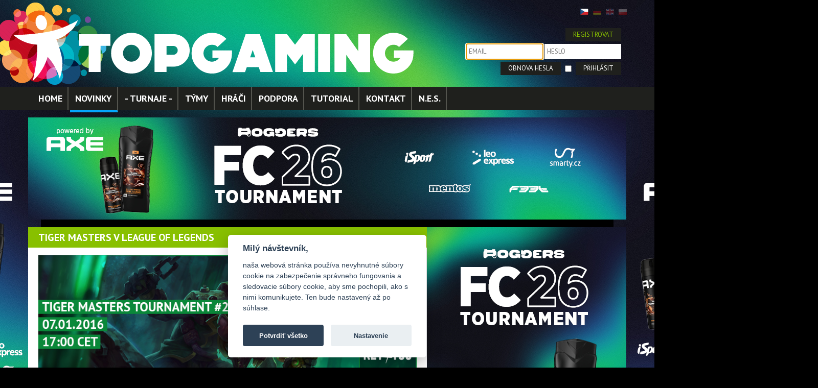

--- FILE ---
content_type: text/html; charset=windows-1250
request_url: https://www.topgaming.eu/index.php?name=tiger-masters-v-league-of-legends&page=23&content=530&frame=2&lng=3
body_size: 5444
content:
<!DOCTYPE html>

<html>
<head>
<title>Tiger Masters v League of Legends | Top Gaming</title>
<meta http-equiv="content-type" content="text/html; charset=windows-1250" />
<meta name="description" content="Pozrite si rubriku: Tiger Masters v League of Legends na stránke: www.topgaming.eu." />
<meta name="keywords" content="game, hra, topgame, portal, fifa, league of leagends, hearthstone, world of tanks" />
<meta name="author" content="GRANDCOM s.r.o., www.grandcom.sk" />
<meta name="revisit-after" content="1 days" />
<meta name="robots" content="index, follow" />
<link rel="icon" type="image/x-icon" href="https://www.topgaming.eu/favicon.ico" />
<link rel="stylesheet" type="text/css" href="https://www.topgaming.eu/style_frame.css" />
<link rel="stylesheet" type="text/css" href="https://www.topgaming.eu/!modul/_js/jquery/lightbox2/css/lightbox.css" />

<link rel='stylesheet' type='text/css' href='https://fonts.googleapis.com/css?family=PT+Sans:400,700&amp;subset=latin,cyrillic-ext,latin-ext,cyrillic' />

<script type="text/javascript" src="https://www.topgaming.eu/!modul/_js/jquery/infobox/infobox.js"></script>
<script type="text/javascript" src="https://www.topgaming.eu/!modul/_js/jquery/jquery-1.8.2.min.js"></script>
<script type="text/javascript" src="https://www.topgaming.eu/!modul/_js/jquery/lightbox2/js/lightbox.min.js"></script>
<script type="text/javascript" src="https://www.topgaming.eu/!modul/_js/jquery/cycle/jquery.cycle.all.js"></script>
<script type="text/javascript" src="https://www.topgaming.eu/!modul/_js/jquery/jquery.cookiesdirective.js"></script>
<script type="text/javascript" src="https://www.topgaming.eu/!modul/_js/jquery/web.js"></script>
</head>

<body>
<style>#content p:first-of-type img { width: 100%; height: auto; }</style>
<style>
	body { background: rgb(0,0,0) url('upload/layout/bg-top-cz.jpg') center top no-repeat; }
</style>

<link rel="stylesheet" property="stylesheet" href="https://www.topgaming.eu/!modul/_js/jquery/flexslider/flexslider.css" type="text/css" media="all" />
<script type="text/javascript" src="https://www.topgaming.eu/!modul/_js/jquery/flexslider/jquery.flexslider-min.js"></script>
<script type="text/javascript">
$(document).ready(function(){	
	$('#slide1, #slide2').flexslider({
		animation: "slide",
		slideshowSpeed: 15000,
		animationLoop: true,
		directionNav: false,
		controlNav: false,
		pauseOnHover: true,	
		prevText: "",
		nextText: "",
		controlNav: false,	
    		start: function(slider) {
    			slider.removeClass('flexloading');
		},				
	});	
});
</script>

<div id="top">
	<div id="infobox" style="display: none;" onclick="fade('infobox')"></div>	

	<div id="logo">
		<a href="?name=home&amp;page=22" title="Home"><img src="pic/logo.png" width="824" height="161" alt="Logo" /></a>
	</div>
	
	<div id="menu-top">
		<div id="menu-lang">
		<a href="?name=tiger-masters-v-league-of-legends&amp;page=23&amp;content=530&amp;frame=2&amp;lng=3&amp;lng=3" title="Česky"><img src="https://www.topgaming.eu/pic/lang/cz.png"  alt="Česky" /></a>&nbsp;&nbsp;
	<a href="?name=tiger-masters-v-league-of-legends&amp;page=23&amp;content=530&amp;frame=2&amp;lng=3&amp;lng=4" title="Deutsch"><img src="https://www.topgaming.eu/pic/lang/de.png" style="filter:alpha(opacity=30); opacity: 0.30;" alt="Deutsch" /></a>&nbsp;&nbsp;
	<a href="?name=tiger-masters-v-league-of-legends&amp;page=23&amp;content=530&amp;frame=2&amp;lng=3&amp;lng=2" title="English"><img src="https://www.topgaming.eu/pic/lang/en.png" style="filter:alpha(opacity=30); opacity: 0.30;" alt="English" /></a>&nbsp;&nbsp;
	<a href="?name=tiger-masters-v-league-of-legends&amp;page=23&amp;content=530&amp;frame=2&amp;lng=3&amp;lng=5" title="Poľsky"><img src="https://www.topgaming.eu/pic/lang/pl.png" style="filter:alpha(opacity=30); opacity: 0.30;" alt="Poľsky" /></a>&nbsp;&nbsp;
</div>

<div id="menu-login">
	<script>$(document).ready(function(){ $('#login').focus() });</script>
	<br /><br />
	<form name="form" method="post">
		<input type="button" class="registrovat" value="REGISTROVAT" onclick="window.open('?go=game-register','_self');" /><br />
		<input type="text" name="login" id="login" value="" autocomplete="off" placeholder="EMAIL" />
		<input type="password" name="psswd" autocomplete="off" placeholder="HESLO" /><br />
		<input type="button" class="obnovit" value="OBNOVA HESLA" onclick="window.open('?go=game-password','_self');" />		<input type="checkbox" name="save_password" value="true" />		<input type="submit" name="act_login" value="PŘIHLÁSIT" />
	</form>
</div>	</div>
	
			<div class="axe1"><a title="AXE" href="https://discord.com/invite/g7cyGceA9n" target="_blank"></a></div>
	    <div class="axe2"><a title="AXE" href="https://discord.com/invite/g7cyGceA9n" target="_blank"></a></div>
	
<!--
	<div class="gg1"><a title="NHL TOURNAMENT" href="http://bit.ly/hnl18_tournament_TPG" target="_blank"></a></div>
	<div class="gg2"><a title="ALIENWARE AW2518HF" href="http://bit.ly/dell_alienware_alza_web" target="_blank"></a></div>
	<div class="dell1"><a title="G5 5090" href="http://bit.ly/dell_g5_5090" target="_blank"></a></div>
	<div class="dell2"><a title="G5 5090" href="http://bit.ly/dell_g5_5090" target="_blank"></a></div>
	<div class="alienware1"><a title="ALIENWARE" href="https://bit.ly/CZC_AW_DELL" target="_blank"></a></div>
	<div class="alienware2"><a title="ALIENWARE" href="https://bit.ly/CZC_AW_DELL" target="_blank"></a></div>
	<div class="dxracer1"><a title="AREA 51m" href="http://bit.ly/ps_dxracer" target="_blank"></a></div>
	<div class="dxracer2"><a title="DXRACER" href="http://bit.ly/ps_dxracer" target="_blank"></a></div>
	<div class="tiger1"><a title="Tiger Energy Drink" href="https://www.tigerenergydrink.sk/profil/deethane" target="_blank"></a></div>
	<div class="tiger2"><a title="Tiger Energy Drink" href="https://www.tigerenergydrink.sk/profil/deethane" target="_blank"></a></div>
	<div class="tsbohemia1"><a title="T.S.Bohemia" href="https://www.tsbohemia.cz/akce/tsb/splatky.htm?utm_source=topgaming&utm_campaign=splatky_notebooky&utm_medium=banner" target="_blank"></a></div>
	<div class="tsbohemia2"><a title="T.S.Bohemia" href="http://bit.ly/barbone_eagle_silver" target="_blank"></a></div>
	<div class="vicko1"><a title="RELAX" href="http://www.relaxdrink.cz/" target="_blank"></a></div>
	<div class="vicko2"><a title="RELAX" href="http://www.relaxdrink.cz/" target="_blank"></a></div>
	<div class="AGA1"><a title="Alienware Game Arena" href="http://bit.ly/AGA2019_homepage" target="_blank"></a></div>
	<div class="AGA2"><a title="Alienware Game Arena" href="http://bit.ly/AGA2019_homepage" target="_blank"></a></div>
	<div class="fujitsu1"><a title="FUJITSU" href="http://bit.ly/pc_fujitsu_2016" target="_blank"></a></div>
	<div class="fujitsu2"><a title="FUJITSU" href="http://bit.ly/ntb_fujitsu_2016" target="_blank"></a></div>
-->	
</div>

<div id="menu-bg">
	<div id="menu-main">
		<ul>
			<li><a href="?name=home&amp;page=22" title="Home">HOME</a></li>
			<li><a class="current" href="?name=novinky&amp;page=43" title="Novinky">NOVINKY</a></li>
			<li><a href="?name=-turnaje-&amp;page=24" title="- Turnaje -">- TURNAJE -</a><ul><li><a href="https://www.topgaming.eu/index.php?name=-turnaje-&page=24&hra=44">EA SPORTS FC 26</a></li></ul>
</li>
			<li><a href="?name=tymy&amp;page=44" title="Týmy">TÝMY</a></li>
			<li><a href="?name=hraci&amp;page=27" title="Hráči">HRÁČI</a></li>
			<li><a href="?name=podpora&amp;page=25" title="Podpora">PODPORA</a></li>
			<li><a href="?name=tutorial&amp;page=53" title="Tutorial">TUTORIAL</a></li>
			<li><a href="?name=kontakt&amp;page=36" title="Kontakt">KONTAKT</a></li>
			<li><a href="?name=n-e-s-&amp;page=29" title="N.E.S.">N.E.S.</a></li>
		</ul>
	</div>
</div>

 



	<script>
	$(document).ready(function(){	
		$('#slide-top').cycle({timeout: 1000});			
	});
	</script>
<div id="slide-top">
    <a href="https://discord.com/invite/g7cyGceA9n" target="_blank" title="AXE"><img src="upload/slide/010_fc_26_1170x200.jpg" width="1170" height="200" alt="AXE" /></a>
<!--     <a href="https://www.gamersgear.cz/shop/atomic-heart/2247/" target="_blank" title="ATOMIC HEART"><img src="upload/slide/007_banner_hry_gg_1170_200.jpg" width="1170" height="200" alt="ATOMIC HEART" /></a>  -->
<!--    <a href="https://www.gamersgear.cz/shop/pop-funko/21001k/" target="_blank" title="POP FUNKO"><img src="upload/slide/005_banner_popfunko_gg_1170_200.jpg" width="1170" height="200" alt="POP FUNKO" /></a>  -->
<!--    <a href="https://www.topgaming.eu" target="_blank" title="FIFA eCUP"><img src="upload/slide/006_banner_fifacupfinale_1170_200.jpg" width="1170" height="200" alt="FIFA eCUP" /></a>         -->
</div>
<div id="middle">
	<div id="loading" style="display: none;"></div>
	<div id="content">
		<h1>Tiger Masters v League of Legends</h1>
<p><img src="https://www.topgaming.eu/upload/home/lol/tm_2017/tm_lol_07_01.png" alt="" width="780" height="500" /></p>
<p style="text-align: justify;">A jdeme dál! Tiger Masters ve hře League of Legends startuje svůj další ročník. Samozřejmě jak je již zvykem, tak s každým novým ročníkom pricházejí novinky a změny, aby byl každý další ročník atraktivnější jak pro hráče, tak pro fanoušky organizací a hráčů. Co jsme si pro Vás připravili na rok 2017 se dozvíte níže v novince, ale pojďme pěkně od začátku.</p>
<p style="text-align: justify;"><span style="text-decoration: underline;"><strong>Online turnaje:<br /></strong></span>Změny týkající se TIGER Masters ovlivňují online část ligy minimálně. Všechny online turnaje se budou hrát v neděľi od 17:00 tak, jak jste již zvyklý.  Online turnaje se hrají systémem BO1 single elimination. Vyjímkou budou pouze kvalifikace na offline akce, které se budou konat vždy v přesně stanovený termín. Na konci kvalifikačních  turnajů si 8 nejlepších týmů z online turnajů zahreje závěrečné playoff o poslední dva sloty na finále TIGER Masters. Odměny a bodovaní pro online turnaje:</p>
<p style="text-align: justify;"><strong>1. místo - 40 EUR/team - 1600 RP/player - Triumphant Ryze - 4 win IP boost +25 bodů</strong><br />2. místo - 1200 RP/player - 4 win IP boost + 20 bodů<br />3. místo - 800 RP/player - 4 win IP boost + 15 bodů<br />4. místo - 400 RP/player - 4 win IP boost + 10 bodů<br />5.-8. místo - 4 win IP boost + 5 bodů<br /><br /><span style="text-decoration: underline;"><strong>Offline turnaje:<br /></strong></span>Tento rok jsme se rozhodli mimo online turnajů, pro Vás přpravit i offline turnaje a celé TIGER Masters tak ješte udělat atraktivnější a dostupnější všem. Každý offline turnaj bude určený jen pro 4 týmy, z kterých vždy dva týmy dostanou invite a zbylé 2 sloty budou pro vítěze kvalifikací. Podle čeho budeme vybýrat týmy na invite? Je to velmi jednoduché, finalisté TIGER Masters z roku 2016 budou pozváni jako první, samozřejmě podmínkou je mít aktívní League of Legends sekci. A o co se bude hrát na offline turnajích?</p>
<p><strong>1. místo - 10.000,- Kč/team - SLOT NA FINÁLE TIGER MASTERS</strong><br />2. místo  - 5.500,- Kč/team - 60 bodů<br />3. místo  - 3.000,- Kč/team - 45 bodů<br />4. místo  - 1.500,- Kč/team - 30 bodů</p>
<p><span style="text-decoration: underline;"><strong>Připravované turnaje:</strong></span></p>
<p><strong><a href="https://www.topgaming.eu/index.php?name=hry&amp;page=24&amp;hra=3&amp;sutaz=1425" target="_blank">TIGER Masters Tournament #26 - 08.01.2017 - 17:00</a></strong><br /><strong><a href="https://www.topgaming.eu/index.php?name=hry&amp;page=24&amp;hra=3&amp;sutaz=1426">TIGER Masters Tournament #27 - 15.01.2017 - 17:00</a></strong><br /><strong><a href="https://www.topgaming.eu/index.php?name=hry&amp;page=24&amp;hra=3&amp;sutaz=1427">TIGER Masters Tournament #28 - 22.01.2017 - 17:00</a></strong><br /><strong><a href="https://www.topgaming.eu/index.php?name=hry&amp;page=24&amp;hra=3&amp;sutaz=1428">TIGER Masters Tournament #29 - 29.01.2017 - 17:00</a></strong></p>
<p><iframe style="display: block; margin-left: auto; margin-right: auto;" src="https://www.youtube.com/embed/dIMKPo8bxvQ" width="735" height="413" frameborder="0" allowfullscreen="allowfullscreen"></iframe></p><div class="fix"></div>
<div id="fb-root"></div><script>(function(d, s, id) {var js, fjs = d.getElementsByTagName(s)[0]; if (d.getElementById(id)) return; js = d.createElement(s); js.id = id; js.src = "//connect.facebook.net/cs_CZ/sdk.js#xfbml=1&version=v2.3"; fjs.parentNode.insertBefore(js, fjs);}(document, 'script', 'facebook-jssdk'));</script>
<div class="fb-like" data-href="http://www.topgaming.eu/index.php?name=tiger-masters-v-league-of-legends&page=23&content=530&frame=2&lng=3" data-layout="standard" data-action="like" data-show-faces="false" data-share="true" style="height: 60px;"></div>
	</div>
	<div id="right">
		
	<script>
	$(document).ready(function(){
    $('#slide-right').cycle({timeout: 1500});			
	});
	</script>
<div id="slide-right">
	<a href="https://discord.com/invite/g7cyGceA9n" target="_blank" alt="AXE"><img src="upload/slide/slide-right18.jpg" width="390" height="515" alt="AXE" /></a> 
<!--<a href="https://www.alza.cz/str8-game-sz27862.htm" target="_blank" alt="STR8"><img src="upload/slide/slide-right13.jpg" width="390" height="515" alt="STR8" /></a> 
	<a href="https://www.topgaming.eu" target="_blank" alt="STR8"><img src="upload/slide/006_banner_fifacupfinale_390_515.jpg" width="390" height="515" alt="STR8" /></a> 
	<a href="https://www.alza.cz/str8-game-sz27862.htm" target="_blank" alt="STR8"><img src="upload/slide/slide-right14.jpg" width="390" height="515" alt="STR8" /></a> -->
	</div><div id="right-turnaje"><h3>NÁSLEDUJÍCÍ TURNAJE</h3>
		<div align="center" class="table-turnaje">
		<table border="0" width="100%" cellspacing="0" cellpadding="0">

			<tr onclick="window.open('?go=hry&amp;hra=44&amp;sutaz=2720','_self')" title="EA SPORTS FC 26 -  EA Sports FC 26 powered by AXE Kvalifikace #1">		
				<td width="30%" align="left"><a href="?go=hry&amp;hra=44&amp;sutaz=2720" title="EA SPORTS FC 26 -  EA Sports FC 26 powered by AXE Kvalifikace #1"><img border="0" src="https://www.topgaming.eu/upload/hry/logo_ea_sports_fc_26.png" width="100" height="100" alt="" /></a></td>				
				<td valign="top"><b>11.10.2025 20:00:00</b><br /> EA Sports FC 26 powered by AXE Kvalifikace #1<br /><br />1/1<br />Pohár</td>
			</tr>

			<tr onclick="window.open('?go=hry&amp;hra=44&amp;sutaz=2721','_self')" title="EA SPORTS FC 26 - EA Sports FC 26 powered by AXE Kvalifikace #2">		
				<td width="30%" align="left"><a href="?go=hry&amp;hra=44&amp;sutaz=2721" title="EA SPORTS FC 26 - EA Sports FC 26 powered by AXE Kvalifikace #2"><img border="0" src="https://www.topgaming.eu/upload/hry/logo_ea_sports_fc_26.png" width="100" height="100" alt="" /></a></td>				
				<td valign="top"><b>15.10.2025 20:00:00</b><br />EA Sports FC 26 powered by AXE Kvalifikace #2<br /><br />1/1<br />Pohár</td>
			</tr>

			<tr onclick="window.open('?go=hry&amp;hra=44&amp;sutaz=2722','_self')" title="EA SPORTS FC 26 - EA Sports FC 26 powered by AXE Kvalifikace #3">		
				<td width="30%" align="left"><a href="?go=hry&amp;hra=44&amp;sutaz=2722" title="EA SPORTS FC 26 - EA Sports FC 26 powered by AXE Kvalifikace #3"><img border="0" src="https://www.topgaming.eu/upload/hry/logo_ea_sports_fc_26.png" width="100" height="100" alt="" /></a></td>				
				<td valign="top"><b>16.10.2025 20:00:00</b><br />EA Sports FC 26 powered by AXE Kvalifikace #3<br /><br />1/1<br />Pohár</td>
			</tr>

			<tr onclick="window.open('?go=hry&amp;hra=44&amp;sutaz=2723','_self')" title="EA SPORTS FC 26 - EA Sports FC 26 powered by AXE Kvalifikace #4">		
				<td width="30%" align="left"><a href="?go=hry&amp;hra=44&amp;sutaz=2723" title="EA SPORTS FC 26 - EA Sports FC 26 powered by AXE Kvalifikace #4"><img border="0" src="https://www.topgaming.eu/upload/hry/logo_ea_sports_fc_26.png" width="100" height="100" alt="" /></a></td>				
				<td valign="top"><b>23.10.2025 20:00:00</b><br />EA Sports FC 26 powered by AXE Kvalifikace #4<br /><br />1/1<br />Pohár</td>
			</tr>

			<tr onclick="window.open('?go=hry&amp;hra=44&amp;sutaz=2724','_self')" title="EA SPORTS FC 26 - EA Sports FC 26 powered by AXE Close Stage">		
				<td width="30%" align="left"><a href="?go=hry&amp;hra=44&amp;sutaz=2724" title="EA SPORTS FC 26 - EA Sports FC 26 powered by AXE Close Stage"><img border="0" src="https://www.topgaming.eu/upload/hry/logo_ea_sports_fc_26.png" width="100" height="100" alt="" /></a></td>				
				<td valign="top"><b>29.10.2025 17:00:00</b><br />EA Sports FC 26 powered by AXE Close Stage<br /><br />1/1<br />Pohár</td>
			</tr>
</table></div>


<div class="paging">
<a><img src="pic/paging-left.png" align="middle" title="Zpět" class="img_disabled" alt="Prev" /></a>

	<span class="paging_no_current"><a href="javascript:void(0);" onclick="AjaxUpdate('right-turnaje', 'index_general.php?lm=modul_layout&fn=layout_turnaje&pagingg=1')" class="paging-link">1</a></span>
	<span class="paging_no"><a href="javascript:void(0);" onclick="AjaxUpdate('right-turnaje', 'index_general.php?lm=modul_layout&fn=layout_turnaje&pagingg=2')" class="paging-link">2</a></span>

	<a href="javascript:void(0);" onclick="AjaxUpdate('right-turnaje', 'index_general.php?lm=modul_layout&fn=layout_turnaje&pagingg=2')"><img src="pic/paging-right.png" align="middle" title="Dále" alt="Next" /></a>
</div>

<div class="fix"></div></div>	</div>
</div>

<div id="partneri">
	<h3>PARTNEŘI</h3>
	<div id="slide2" class="flexslider flexloading">
		<ul class="slides">			
			<li><img src="upload/partneri/adboard1.png" width="1170" height="250" alt="Partneri" /></li>
			<li><img src="upload/partneri/adboard2.png" width="1170" height="250" alt="Partneri" /></li>			
		</ul>
	</div>
</div>

<!--<div id="footer"></div>-->

<div id="bottom">
	&copy; ALL RIGHTS RESERVED TOPGAMING | <a href="#" title="Nastavenie cookies" data-cc="c-settings">Nastavenie cookies</a>
</div>

<!-- Facebook Pixel Code -->
<script type="text/plain" data-cookiecategory="targeting">
	!function(f,b,e,v,n,t,s)
	{if(f.fbq)return;n=f.fbq=function(){n.callMethod?
	n.callMethod.apply(n,arguments):n.queue.push(arguments)};
	if(!f._fbq)f._fbq=n;n.push=n;n.loaded=!0;n.version='2.0';
	n.queue=[];t=b.createElement(e);t.async=!0;
	t.src=v;s=b.getElementsByTagName(e)[0];
	s.parentNode.insertBefore(t,s)}(window, document,'script',
	'https://connect.facebook.net/en_US/fbevents.js');
	fbq('init', '397709147829852');
	fbq('track', 'PageView');
</script>
<!-- GA -->
<script type="text/plain" data-cookiecategory="analytics">
	(function(i,s,o,g,r,a,m){i['GoogleAnalyticsObject']=r;i[r]=i[r]||function(){
	(i[r].q=i[r].q||[]).push(arguments)},i[r].l=1*new Date();a=s.createElement(o),
	m=s.getElementsByTagName(o)[0];a.async=1;a.src=g;m.parentNode.insertBefore(a,m)
	})(window,document,'script','//www.google-analytics.com/analytics.js','ga');
	ga('create', 'UA-50960346-1', 'topgaming.eu');
	ga('send', 'pageview');
</script>

<link rel="stylesheet" type="text/css" href="https://www.topgaming.eu/!modul/_js/cookieconsent/cookieconsent.min.css" />
<script defer src="https://www.topgaming.eu/!modul/_js/cookieconsent/cookieconsent.min.js"></script>
<script defer src="https://www.topgaming.eu/!modul/_js/cookieconsent/app2_sk.js"></script>

</body>
</html>